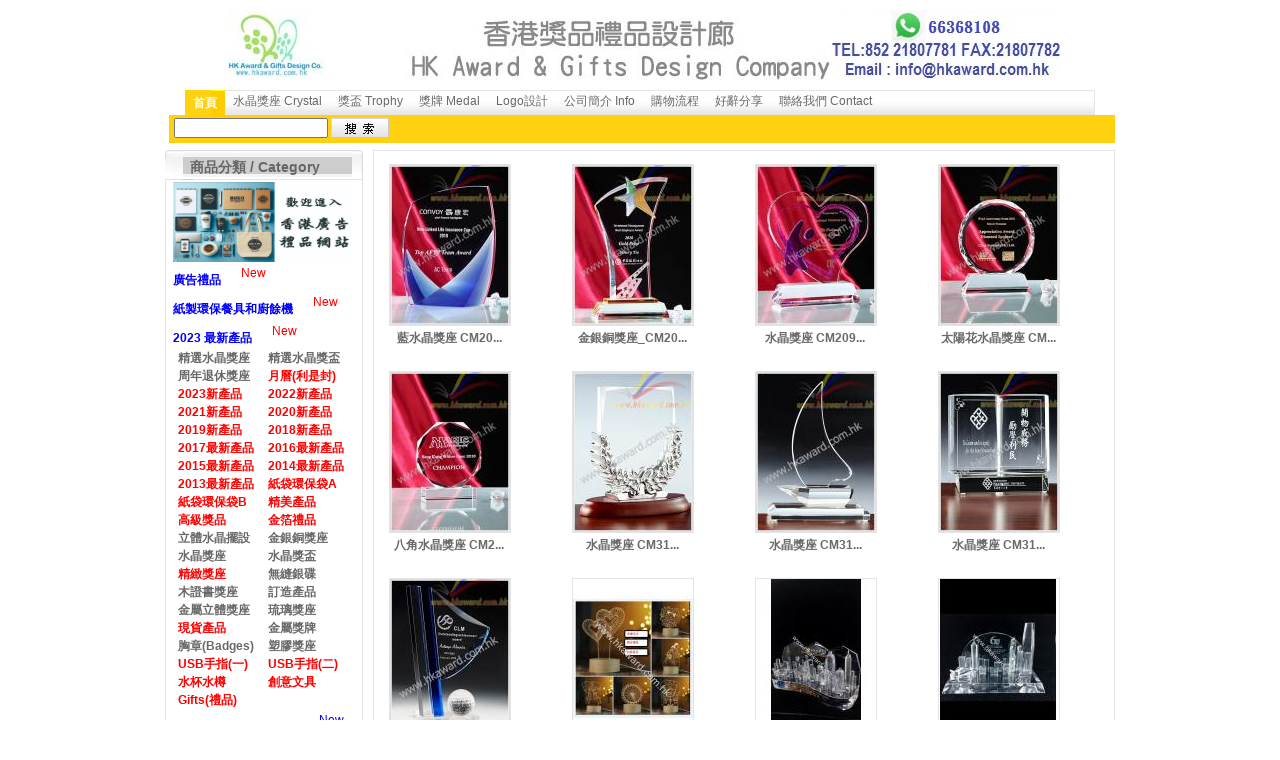

--- FILE ---
content_type: text/html; charset=utf-8
request_url: https://trophy.com.hk/search.php?encode=YToyOntzOjU6ImludHJvIjtzOjQ6ImJlc3QiO3M6MTg6InNlYXJjaF9lbmNvZGVfdGltZSI7aToxNzE4MjczNDgyO30=
body_size: 5489
content:
<!DOCTYPE html PUBLIC "-//W3C//DTD XHTML 1.0 Transitional//EN" "http://www.w3.org/TR/xhtml1/DTD/xhtml1-transitional.dtd">
<html xmlns="http://www.w3.org/1999/xhtml">
<head>
<meta name="Crystal" content="Crystal"/>
<meta http-equiv="Content-Type" content="text/html; charset=utf-8" />
<meta name="Keywords" content="" />
<meta name="Description" content="" />

<title>精品推薦_香港獎品禮品公司-水晶獎座,水晶獎品,水晶座,獎牌,紀念獎座,Crystal trophy,水晶獎盃,水晶獎牌,Medal,獎杯,錦旗,Medal,中國國旗,香港區旗,手搖旗,USB,手指,Flag,錦旗,沙灘旗,銀碟,琉璃,襟章,銀碟獎牌,手搖旗,金屬証書,證書,木盾,旗桿,亞加力膠...</title>

<link rel="shortcut icon" href="favicon.ico" />
<link rel="icon" href="animated_favicon.gif" type="image/gif" />
<link href="themes/Crystal_Trophy/style.css" rel="stylesheet" type="text/css" />

<script type="text/javascript" src="js/utils.js"></script><script type="text/javascript" src="js/common.js"></script><script type="text/javascript" src="js/global.js"></script><script type="text/javascript" src="js/compare.js"></script></head>
<body>
  <div id="wrap">
    
<div id="header">
  <div class="top_nav">
    
    <ul class="nav">
          </ul>
    
    <div class="vip"></div>
  </div>
  <div class="logo">
    <a href="index.php" name="top" title="精品推薦_香港獎品禮品公司-水晶獎座,水晶獎品,水晶座,獎牌,紀念獎座,Crystal trophy,水晶獎盃,水晶獎牌,Medal,獎杯,錦旗,Medal,中國國旗,香港區旗,手搖旗,USB,手指,Flag,錦旗,沙灘旗,銀碟,琉璃,襟章,銀碟獎牌,手搖旗,金屬証書,證書,木盾,旗桿,亞加力膠...">
    <img src="themes/Crystal_Trophy/images/logo.jpg" alt="精品推薦_香港獎品禮品公司-水晶獎座,水晶獎品,水晶座,獎牌,紀念獎座,Crystal trophy,水晶獎盃,水晶獎牌,Medal,獎杯,錦旗,Medal,中國國旗,香港區旗,手搖旗,USB,手指,Flag,錦旗,沙灘旗,銀碟,琉璃,襟章,銀碟獎牌,手搖旗,金屬証書,證書,木盾,旗桿,亞加力膠..." width="900" height="70" />
    </a>
  </div>
  <div class="bottom">
    
    <ul class="main_nav" >
      <li id="currentPage"><a href="index.html">首頁</a></li>
            <li><a href="category-2-b0.html" >水晶獎座 Crystal</a></li>
            <li><a href="category-4-b0.html" >獎盃 Trophy</a></li>
            <li><a href="category-3-b0.html" >獎牌 Medal</a></li>
            <li><a href="article.php?id=1" >Logo設計</a></li>
            <li><a href="article.php?id=5" >公司簡介 Info</a></li>
            <li><a href="article.php?id=2" >購物流程</a></li>
            <li><a href="article.php?id=3" >好辭分享</a></li>
            <li><a href="article.php?id=4" >聯絡我們 Contact</a></li>
          </ul>
    
    
    
    <div id="search">
    
      <form id="searchForm" name="searchForm" method="get" action="search.php" onSubmit="return checkSearchForm()">
                <div id="search_box">
          <input name="keywords" type="text" id="keyword" value=""  style="vertical-align:top;"/>
          <input type="image" src="themes/Crystal_Trophy/images/search_go.gif" class="go"  style="vertical-align:top;"/>
        </div>   
  
      </form>
      

    

    
    </div>
    
  </div>
</div>    <div class="container">
      <div class="global_l">
        
        <script>
   window.addEventListener('load', function (event) {
      document.querySelector('#category_tree > div.content > dl > a > img').addEventListener('click', function () {
         gtag('event', 'click', {'event_category': 'whatsapp'});
      })
   })
</script>

<div class="module" id="category_tree">
  <h4><span></span>商品分類 / Category</h4>
  <div class="content" >
    <dl>
		
<a href="https://hkgifts.com.hk/index.php?c=category&id=1"  target="_blank"> 
   <img border="0" alt="hkgifts.com.hk" src="themes/Crystal_Trophy/images/hkgifts3.jpg" width="180" height="80"></a>
		
		<a href="http://hkgifts.com.hk/index.php?c=category&id=1"  target="_blank"> 
  <font color="#0000FF"><strong>廣告禮品 </strong></font></a><font color="#FF0000">
		<marquee behavior="alternate" bgcolor="#FFFFFF" loop="-1" width="25%">
      New
      </marquee><br/>
		<a href="https://hkpaper.com.hk/index.php?c=category&id=2"  target="_blank"> 
  <font color="#0000FF"><strong>紙製環保餐具和廚餘機 </strong></font></a>
		<marquee behavior="alternate" bgcolor="#FFFFFF" loop="-1" width="25%">
      New
		</marquee><br/></font>
		
      <a href="javascript: void(0)" onClick="window.open('/2014', 
  'windowname2', 
  'directories=no, \
   location=no, \
   menubar=no, \
   resizable=yes, \
   scrollbars=yes, \
   status=no, \
   toolbar=no,width=800,height=600').focus();  
  return false;"><font color="#0000FF"><strong>2023 最新產品 </strong></font><font color="#FF0000">
      <marquee behavior="alternate" bgcolor="#FFFFFF" loop="-1" width="25%">
      New
      </marquee>
      </font></a>
      <dd>
      <li>
         <a href="javascript: void(0)" 
   onclick="window.open('/category-7-b0.html', 
  'windowname2', 
  'directories=no, \
   location=no, \
   menubar=no, \
   resizable=yes, \
   scrollbars=yes, \
   status=no, \
   toolbar=no,width=800,height=600').focus(); 
  return false;"><b>精選水晶獎座</b></a>
        <br/></li>
        <li>
         <a href="javascript: void(0)" 
   onclick="window.open('/category-5-b0.html', 
  'windowname2', 
  'directories=no, \
   location=no, \
   menubar=no, \
   resizable=yes, \
   scrollbars=yes, \
   status=no, \
   toolbar=no,width=800,height=600').focus(); 
  return false;"><b>精選水晶獎盃</b></a>
        <br/></li>
        <li>
         <a href="javascript: void(0)" 
   onclick="window.open('/2014/Annual_Award', 
  'windowname2', 
  'directories=no, \
   location=no, \
   menubar=no, \
   resizable=yes, \
   scrollbars=yes, \
   status=no, \
   toolbar=no,width=800,height=600').focus(); 
  return false;"><b>周年退休獎座</b></a>
        <br/></li>
		  <li>
         <a href="javascript: void(0)" 
   onclick="window.open('/2014/MC', 
  'windowname2', 
  'directories=no, \
   location=no, \
   menubar=no, \
   resizable=yes, \
   scrollbars=yes, \
   status=no, \
   toolbar=no,width=800,height=600').focus();  
  return false;"><font color="#FF0000"><b>月曆(利是封)</b></font></a>
        <br/></li>
		   <li>
         <a href="javascript: void(0)" 
   onclick="window.open('/2014/2023', 
  'windowname2', 
  'directories=no, \
   location=no, \
   menubar=no, \
   resizable=yes, \
   scrollbars=yes, \
   status=no, \
   toolbar=no,width=800,height=600').focus();  
  return false;"><font color="#FF0000"><b>2023新產品</b></font></a>
        <br/></li>
		   <li>
         <a href="javascript: void(0)" 
   onclick="window.open('/2014/2022', 
  'windowname2', 
  'directories=no, \
   location=no, \
   menubar=no, \
   resizable=yes, \
   scrollbars=yes, \
   status=no, \
   toolbar=no,width=800,height=600').focus();  
  return false;"><font color="#FF0000"><b>2022新產品</b></font></a>
        <br/></li>
		  <li>
         <a href="javascript: void(0)" 
   onclick="window.open('/2014/2021A', 
  'windowname2', 
  'directories=no, \
   location=no, \
   menubar=no, \
   resizable=yes, \
   scrollbars=yes, \
   status=no, \
   toolbar=no,width=800,height=600').focus();  
  return false;"><font color="#FF0000"><b>2021新產品</b></font></a>
        <br/></li>
		  <li>
         <a href="javascript: void(0)" 
   onclick="window.open('/2014/2020A', 
  'windowname2', 
  'directories=no, \
   location=no, \
   menubar=no, \
   resizable=yes, \
   scrollbars=yes, \
   status=no, \
   toolbar=no,width=800,height=600').focus();  
  return false;"><font color="#FF0000"><b>2020新產品</b></font></a>
        <br/></li>
		  <li>

         <a href="javascript: void(0)" 
   onclick="window.open('/2014/2019A', 
  'windowname2', 
  'directories=no, \
   location=no, \
   menubar=no, \
   resizable=yes, \
   scrollbars=yes, \
   status=no, \
   toolbar=no,width=800,height=600').focus();  
  return false;"><font color="#FF0000"><b>2019新產品</b></font></a>
        <br/></li>
		   
         <li>
         <a href="javascript: void(0)" 
   onclick="window.open('/2014/2018A', 
  'windowname2', 
  'directories=no, \
   location=no, \
   menubar=no, \
   resizable=yes, \
   scrollbars=yes, \
   status=no, \
   toolbar=no,width=800,height=600').focus();  
  return false;"><font color="#FF0000"><b>2018新產品</b></font></a>
        <br/></li>
		  <li>
         <a href="javascript: void(0)" 
   onclick="window.open('/2014/2017Products', 
  'windowname2', 
  'directories=no, \
   location=no, \
   menubar=no, \
   resizable=yes, \
   scrollbars=yes, \
   status=no, \
   toolbar=no,width=800,height=600').focus();  
  return false;"><font color="#FF0000"><b>2017最新產品</b></font></a>
        <br/></li>
        <li>
         <a href="javascript: void(0)" 
   onclick="window.open('/2014/2016', 
  'windowname2', 
  'directories=no, \
   location=no, \
   menubar=no, \
   resizable=yes, \
   scrollbars=yes, \
   status=no, \
   toolbar=no,width=800,height=600').focus();  
  return false;"><font color="#FF0000"><b>2016最新產品</b></font></a>
        <br/></li>
        <li>
         <a href="javascript: void(0)" 
   onclick="window.open('/2014/2015', 
  'windowname2', 
  'directories=no, \
   location=no, \
   menubar=no, \
   resizable=yes, \
   scrollbars=yes, \
   status=no, \
   toolbar=no,width=800,height=600').focus();  
  return false;"><font color="#FF0000"><b>2015最新產品</b></font></a>
        <br/></li>
        <li>
         <a href="javascript: void(0)" 
   onclick="window.open('/2014/2014', 
  'windowname2', 
  'directories=no, \
   location=no, \
   menubar=no, \
   resizable=yes, \
   scrollbars=yes, \
   status=no, \
   toolbar=no,width=800,height=600').focus();  
  return false;"><font color="#FF0000"><b>2014最新產品</b></font></a>
        <br/></li><li>
         <a href="javascript: void(0)" 
   onclick="window.open('/2014/2013', 
  'windowname2', 
  'directories=no, \
   location=no, \
   menubar=no, \
   resizable=yes, \
   scrollbars=yes, \
   status=no, \
   toolbar=no,width=800,height=600').focus();  
  return false;"><font color="#FF0000"><b>2013最新產品</b></font></a>
        <br/></li>
		  <li>
         <a href="javascript: void(0)" 
   onclick="window.open('/2014/EcoBag', 
  'windowname2', 
  'directories=no, \
   location=no, \
   menubar=no, \
   resizable=yes, \
   scrollbars=yes, \
   status=no, \
   toolbar=no,width=800,height=600').focus();  
  return false;"><font color="#FF0000"><b>紙袋環保袋A</b></font></a>
        <br/></li>
           <li>
         <a href="javascript: void(0)" 
   onclick="window.open('/2014/Bag', 
  'windowname2', 
  'directories=no, \
   location=no, \
   menubar=no, \
   resizable=yes, \
   scrollbars=yes, \
   status=no, \
   toolbar=no,width=800,height=600').focus();  
  return false;"><font color="#FF0000"><b>紙袋環保袋B</b></font></a>
        <br/></li>
         <li>
         <a href="javascript: void(0)" 
   onclick="window.open('/2014/2015Products', 
  'windowname2', 
  'directories=no, \
   location=no, \
   menubar=no, \
   resizable=yes, \
   scrollbars=yes, \
   status=no, \
   toolbar=no,width=800,height=600').focus();  
  return false;"><font color="#FF0000"><b>精美產品</b></font></a>
        <br/></li>
        <li>
         <a href="javascript: void(0)" 
   onclick="window.open('/2014/Advanced_Trophy', 
  'windowname2', 
  'directories=no, \
   location=no, \
   menubar=no, \
   resizable=yes, \
   scrollbars=yes, \
   status=no, \
   toolbar=no,width=800,height=600').focus();  
  return false;"><font color="#FF0000"><b>高級獎品</b></font></a>
        <br/></li>
        <li>
         <a href="javascript: void(0)" 
   onclick="window.open('/2014/goldenplate', 
  'windowname2', 
  'directories=no, \
   location=no, \
   menubar=no, \
   resizable=yes, \
   scrollbars=yes, \
   status=no, \
   toolbar=no,width=800,height=600').focus();  
  return false;"><font color="#FF0000"><b>金箔禮品</b></font></a>
        <br/></li>
        
         <li>
         <a href="javascript: void(0)" 
   onclick="window.open('/2014/3D_AWARD', 
  'windowname2', 
  'directories=no, \
   location=no, \
   menubar=no, \
   resizable=yes, \
   scrollbars=yes, \
   status=no, \
   toolbar=no,width=800,height=600').focus();  
  return false;"><b>立體水晶擺設</b></a>
        <br/></li>
        <li>
         <a href="javascript: void(0)" 
   onclick="window.open('/2014/3Color_Award', 
  'windowname2', 
  'directories=no, \
   location=no, \
   menubar=no, \
   resizable=yes, \
   scrollbars=yes, \
   status=no, \
   toolbar=no,width=800,height=600').focus();  
  return false;"><b>金銀銅獎座</b></a>
        <br/></li>
        <li>
         <a href="javascript: void(0)" 
   onclick="window.open('/2014/CrystalAward', 
  'windowname2', 
  'directories=no, \
   location=no, \
   menubar=no, \
   resizable=yes, \
   scrollbars=yes, \
   status=no, \
   toolbar=no,width=800,height=600').focus();  
  return false;"><b>水晶獎座</b></a>
        <br/></li>
      
          <li>
         <a href="javascript: void(0)" 
   onclick="window.open('/2014/Crystal_Cup', 
  'windowname2', 
  'directories=no, \
   location=no, \
   menubar=no, \
   resizable=yes, \
   scrollbars=yes, \
   status=no, \
   toolbar=no,width=800,height=600').focus();  
  return false;"><b>水晶獎盃</b></a>
        <br/></li>
     
                   <li>
         <a href="javascript: void(0)" 
   onclick="window.open('/2014/Beauty_Award', 
  'windowname2', 
  'directories=no, \
   location=no, \
   menubar=no, \
   resizable=yes, \
   scrollbars=yes, \
   status=no, \
   toolbar=no,width=800,height=600').focus();  
  return false;"><font color="#FF0000"><b>精緻獎座</b></font></a>
        <br/></li>
      
         <li>
         <a href="javascript: void(0)" 
   onclick="window.open('/2014/silver_plate', 
  'windowname2', 
  'directories=no, \
   location=no, \
   menubar=no, \
   resizable=yes, \
   scrollbars=yes, \
   status=no, \
   toolbar=no,width=800,height=600').focus();  
  return false;"><b>無縫銀碟</b></a>
        <br/>
         </li>
         <li>
         <a href="javascript: void(0)" 
   onclick="window.open('/2014/Wooden_Award', 
  'windowname2', 
  'directories=no, \
   location=no, \
   menubar=no, \
   resizable=yes, \
   scrollbars=yes, \
   status=no, \
   toolbar=no,width=800,height=600').focus();  
  return false;"><b>木證書獎座</b></a>
        <br/></li>
         <li>
         <a href="javascript: void(0)" 
   onclick="window.open('/2014/Tailor', 
  'windowname2', 
  'directories=no, \
   location=no, \
   menubar=no, \
   resizable=yes, \
   scrollbars=yes, \
   status=no, \
   toolbar=no,width=800,height=600').focus();  
  return false;"><b>訂造產品</b></a>
        <br/></li>
         <li>
         <a href="javascript: void(0)" 
   onclick="window.open('/2014/3D_Figure', 
  'windowname2', 
  'directories=no, \
   location=no, \
   menubar=no, \
   resizable=yes, \
   scrollbars=yes, \
   status=no, \
   toolbar=no,width=800,height=600').focus();  
  return false;"><b>金屬立體獎座</b></a>
        <br/></li>
             <li>
         <a href="javascript: void(0)" 
   onclick="window.open('/2014/Liuli_Award', 
  'windowname2', 
  'directories=no, \
   location=no, \
   menubar=no, \
   resizable=yes, \
   scrollbars=yes, \
   status=no, \
   toolbar=no,width=800,height=600').focus();  
  return false;"><b>琉璃獎座</b></a>
        <br/></li>
              <li>
         <a href="javascript: void(0)" 
   onclick="window.open('/2014/1_Stock_Award', 
  'windowname2', 
  'directories=no, \
   location=no, \
   menubar=no, \
   resizable=yes, \
   scrollbars=yes, \
   status=no, \
   toolbar=no,width=800,height=600').focus();  
  return false;"><font color="#FF0000"><b>現貨產品</b></font></a>
        <br/></li>
               
        <li>
         <a href="javascript: void(0)" 
   onclick="window.open('/2014/Medal', 
  'windowname2', 
  'directories=no, \
   location=no, \
   menubar=no, \
   resizable=yes, \
   scrollbars=yes, \
   status=no, \
   toolbar=no,width=800,height=600').focus();  
  return false;"><b>金屬獎牌</b></a>
        <br/></li>
         <li>
         <a href="javascript: void(0)" 
   onclick="window.open('/2014/Badges', 
  'windowname2', 
  'directories=no, \
   location=no, \
   menubar=no, \
   resizable=yes, \
   scrollbars=yes, \
   status=no, \
   toolbar=no,width=800,height=600').focus();  
  return false;"><b>胸章(Badges)</b></a>
        <br/></li>
         <li>
         <a href="javascript: void(0)" 
   onclick="window.open('/2014/Plastic_Award', 
  'windowname2', 
  'directories=no, \
   location=no, \
   menubar=no, \
   resizable=yes, \
   scrollbars=yes, \
   status=no, \
   toolbar=no,width=800,height=600').focus();  
  return false;"><b>塑膠獎座</b></a>
        <br/></li>
         <li>
         <a href="javascript: void(0)" 
   onclick="window.open('/2014/USB1', 
  'windowname2', 
  'directories=no, \
   location=no, \
   menubar=no, \
   resizable=yes, \
   scrollbars=yes, \
   status=no, \
   toolbar=no,width=800,height=600').focus();  
  return false;"><font color="#FF0000"><b>USB手指(一)</b></font></a>
        <br/></li>
         <li>
         <a href="javascript: void(0)" 
   onclick="window.open('/2014/USB2', 
  'windowname2', 
  'directories=no, \
   location=no, \
   menubar=no, \
   resizable=yes, \
   scrollbars=yes, \
   status=no, \
   toolbar=no,width=800,height=600').focus();  
  return false;"><font color="#FF0000"><b>USB手指(二)</b></font></a>
        <br/></li>
        <li>
         <a href="javascript: void(0)" 
   onclick="window.open('/2014/waterbottle', 
  'windowname2', 
  'directories=no, \
   location=no, \
   menubar=no, \
   resizable=yes, \
   scrollbars=yes, \
   status=no, \
   toolbar=no,width=800,height=600').focus();  
  return false;"><font color="#FF0000"><b>水杯水樽</b></font></a>
        <br/></li>
        <li>
         <a href="javascript: void(0)" 
   onclick="window.open('/2014/stationery', 
  'windowname2', 
  'directories=no, \
   location=no, \
   menubar=no, \
   resizable=yes, \
   scrollbars=yes, \
   status=no, \
   toolbar=no,width=800,height=600').focus();  
  return false;"><font color="#FF0000"><b>創意文具</b></font></a>
        <br/></li>
         <li>
         <a href="javascript: void(0)" 
   onclick="window.open('/2014/Gifts', 
  'windowname2', 
  'directories=no, \
   location=no, \
   menubar=no, \
   resizable=yes, \
   scrollbars=yes, \
   status=no, \
   toolbar=no,width=800,height=600').focus();  
  return false;"><font color="#FF0000"><b>Gifts(禮品)</b></font></a>
        <br/></li>
              </dd>
               <a href="javascript: void(0)" 
   onclick="window.open('hkaward1.htm', 
  'windowname2', 
  'directories=no, \
   location=no, \
   menubar=no, \
   resizable=yes, \
   scrollbars=yes, \
   status=no, \
   toolbar=no,width=800,height=600').focus();  
  return false;"><font color='#FF0000'><b>2015 水晶座(球類,內雕)</b></font><font color="#0000FF">
      <marquee behavior="alternate" bgcolor="#FFFFFF" loop="-1" width="25%">New</marquee></font></a>&nbsp;</br>
                      
 
  
            <dt><a href="category-2-b0.html"><font color='#0099FF'>水晶獎座 Crystal</font></a></dt>
      <dd>
                <li>
          <a href="category-7-b0.html" onfocus="this.blur()">水晶獎座</a>
        <br/></li>
                <li>
          <a href="category-5-b0.html" onfocus="this.blur()">水晶獎盃</a>
        <br/></li>
                <li>
          <a href="category-15-b0.html" onfocus="this.blur()">水晶擺設</a>
        <br/></li>
                <li>
          <a href="category-25-b0.html" onfocus="this.blur()">水晶相片</a>
        <br/></li>
                <li>
          <a href="category-24-b0.html" onfocus="this.blur()">水晶內雕</a>
        <br/></li>
                <li>
          <a href="category-32-b0.html" onfocus="this.blur()">訂造獎座</a>
        <br/></li>
                <li>
          <a href="category-33-b0.html" onfocus="this.blur()">亞克力相架</a>
        <br/></li>
              </dd>
      
     
            <dt><a href="category-27-b0.html"><font color='#0099FF'>琉璃水晶獎牌</font></a></dt>
      <dd>
              </dd>
      
     
            <dt><a href="category-4-b0.html"><font color='#0099FF'>獎盃 Trophy</font></a></dt>
      <dd>
                <li>
          <a href="category-8-b0.html" onfocus="this.blur()">大獎盃</a>
        <br/></li>
                <li>
          <a href="category-9-b0.html" onfocus="this.blur()">中獎盃</a>
        <br/></li>
                <li>
          <a href="category-10-b0.html" onfocus="this.blur()">小獎盃</a>
        <br/></li>
              </dd>
      
     
            <dt><a href="category-3-b0.html"><font color='#0099FF'>獎牌 Medal</font></a></dt>
      <dd>
                <li>
          <a href="category-11-b0.html" onfocus="this.blur()">65mm 獎牌</a>
        <br/></li>
              </dd>
      
     
            <dt><a href="category-17-b0.html"><font color='#0099FF'>旗幟 Flag</font></a></dt>
      <dd>
                <li>
          <a href="category-31-b0.html" onfocus="this.blur()">手搖旗</a>
        <br/></li>
                <li>
          <a href="category-20-b0.html" onfocus="this.blur()">錦旗/紀念旗</a>
        <br/></li>
                <li>
          <a href="category-18-b0.html" onfocus="this.blur()">國旗區旗</a>
        <br/></li>
                <li>
          <a href="category-19-b0.html" onfocus="this.blur()">公司旗</a>
        <br/></li>
                <li>
          <a href="category-23-b0.html" onfocus="this.blur()">大旗</a>
        <br/></li>
                <li>
          <a href="category-22-b0.html" onfocus="this.blur()">旗桿旗座</a>
        <br/></li>
                <li>
          <a href="category-21-b0.html" onfocus="this.blur()">串旗</a>
        <br/></li>
                <li>
          <a href="category-34-b0.html" onfocus="this.blur()">剪綵用品</a>
        <br/></li>
              </dd>
      
     
       
      <DL><DT><div align="center"></div></DT></DL>

  <a href="javascript: void(0)" 
   onclick="window.open('hkaward1.htm', 
  'windowname2', 
  'directories=no, \
   location=no, \
   menubar=no, \
   resizable=yes, \
   scrollbars=yes, \
   status=no, \
   toolbar=no,width=800,height=600').focus();  
  return false;"><font color='#FF0000'><b>2014 crystal 水晶獎座</b></font><font color="#0000FF"><marquee behavior="alternate" bgcolor="#FFFFFF" loop="-1" width="25%">New</marquee></font></a>&nbsp;</br>
  <a href="javascript: void(0)" 
   onclick="window.open('Sports_20Crystal/index.html', 
  'windowname2', 
  'directories=no, \
   location=no, \
   menubar=no, \
   resizable=yes, \
   scrollbars=yes, \
   status=no, \
   toolbar=no,width=800,height=600').focus();  
  return false;"><font color='#FF0000'><b>球類比賽獎杯</b></font></a>&nbsp;&nbsp;&nbsp;&nbsp;&nbsp;
  <a href="javascript: void(0)" 
   onclick="window.open('Crystal_20Award/index.html', 
  'windowname2', 
  'directories=no, \
   location=no, \
   menubar=no, \
   resizable=yes, \
   scrollbars=yes, \
   status=no, \
   toolbar=no,width=800,height=600').focus();  
  return false;"><font color='#FF0000'><b>水晶獎座</b></font></a></br>
  <a href="javascript: void(0)" 
   onclick="window.open('Crystal_20Cups/index.html', 
  'windowname2', 
  'directories=no, \
   location=no, \
   menubar=no, \
   resizable=yes, \
   scrollbars=yes, \
   status=no, \
   toolbar=no,width=800,height=600').focus();  
  return false;"><font color='#FF0000'><b>水晶獎盃</b></font></a>&nbsp;&nbsp;&nbsp;
  <a href="javascript: void(0)" 
   onclick="window.open('Crystal_20Photo/index.html', 
  'windowname2', 
  'directories=no, \
   location=no, \
   menubar=no, \
   resizable=yes, \
   scrollbars=yes, \
   status=no, \
   toolbar=no,width=800,height=600').focus();  
  return false;"><font color='#FF0000'><b>水晶相片</b></font></a></br>
  
  
  <a href="javascript: void(0)" 
   onclick="window.open('stationery2/index.html', 
  'windowname2', 
  'directories=no, \
   location=no, \
   menubar=no, \
   resizable=yes, \
   scrollbars=yes, \
   status=no, \
   toolbar=no,width=800,height=600').focus();  
  return false;"><font color='#FF0000'><b>水晶文具</b></font></a>&nbsp;&nbsp;&nbsp;
  <a href="javascript: void(0)" 
   onclick="window.open('inner_2Dengraving/index.html', 
  'windowname2', 
  'directories=no, \
   location=no, \
   menubar=no, \
   resizable=yes, \
   scrollbars=yes, \
   status=no, \
   toolbar=no,width=800,height=600').focus();  
  return false;"><font color='#FF0000'><b>水晶內雕</b></font></a><br/>
  <a href="javascript: void(0)" 
   onclick="window.open('Liuli_20Crystal/index.html', 
  'windowname2', 
  'directories=no, \
   location=no, \
   menubar=no, \
   resizable=yes, \
   scrollbars=yes, \
   status=no, \
   toolbar=no,width=800,height=600').focus();  
  return false;"><font color='#FF0000'><b>水晶琉璃</b></font></a>&nbsp;&nbsp;&nbsp;
  <a href="javascript: void(0)" 
   onclick="window.open('3D_20Crystal/index.html', 
  'windowname2', 
  'directories=no, \
   location=no, \
   menubar=no, \
   resizable=yes, \
   scrollbars=yes, \
   status=no, \
   toolbar=no,width=800,height=600').focus();  
  return false;"><font color='#FF0000'><b>水晶模型</b></font></a><br/>
  <a href="javascript: void(0)" 
   onclick="window.open('cups.htm', 
  'windowname2', 
  'directories=no, \
   location=no, \
   menubar=no, \
   resizable=yes, \
   scrollbars=yes, \
   status=no, \
   toolbar=no,width=800,height=600').focus();  
  return false;"><font color='#FF0000'><b>Advanced Trophies photo</b></font></a><br /><br />
    </dl>
    
   
  </div>
  <div class="bottom"><span></span></div>  
</div>

  <div class="module" id="category_tree">
    <h4><span></span>Enquiry</h4>
  <div class="content" align="center">
    <dl>


<a href="https://api.whatsapp.com/send?phone=85266368108&text=&source=&data="  target="_blank" class="botton-whatsapp" style="display:block;"> 
   <img border="0" alt="whatsapp" src="themes/Crystal_Trophy/images/whatsapp.jpg" width="180" height="80"></a>
		
    </dl>
    <font face="Arial Black, Gadget, sans-serif" size="1" color="#0066FF"> Tel: 21807781 <br/>Email:<a href='mailto:info@hkaward.com.hk' class="botton-email" ><font face="Arial Black, Gadget, sans-serif" size="2" color="#0066FF">info@hkaward.com.hk</a></font><br/> 
    Fax: 21807782</font></div>
  <div class="bottom"><span></span></div>  
</div>

<div class="module" id="category_tree">
    <h4><span></span>合作機構</h4>
  <div class="content" align="center">
 	    <dl>


<a href="http://www.trophy.com.hk/goods-2202.html"  target="_blank"> 
   <img border="0" alt="中年好磬音2" src="themes/Crystal_Trophy/images/tvb.png" width="180" height="120"></a>
		
    </dl>
	  <dl>


<a href="http://www.trophy.com.hk/goods-2203.html"  target="_blank"> 
   <img border="0" alt="OceanPark" src="themes/Crystal_Trophy/images/OceanPark.png" width="180" height="120"></a>
		
    </dl>
	   <dl>


<a href="http://www.trophy.com.hk/goods-2204.html"  target="_blank"> 
   <img border="0" alt="CUHK" src="themes/Crystal_Trophy/images/CUHK.png" width="180" height="120"></a>
		
    </dl>
	   <dl>


<a href="http://www.trophy.com.hk/goods-2205.html"  target="_blank"> 
   <img border="0" alt="HKSI" src="themes/Crystal_Trophy/images/HKSI.png" width="180" height="120"></a>
		
    </dl>
	  <dl>


<a href="http://www.trophy.com.hk/goods-2206.html"  target="_blank"> 
   <img border="0" alt="HKFC" src="themes/Crystal_Trophy/images/HKFC.png" width="180" height="120"></a>
		
    </dl>
	   <dl>


<a href="http://www.trophy.com.hk/goods-2207.html"  target="_blank"> 
   <img border="0" alt="Caritas" src="themes/Crystal_Trophy/images/Caritas.png" width="150" height="150"></a>
		
    </dl>
	   <dl>


<a href="http://www.trophy.com.hk/goods-2208.html"  target="_blank"> 
   <img border="0" alt="HA" src="themes/Crystal_Trophy/images/HA.png" width="180" height="140"></a>
		
    </dl>
	
	  <dl>


<a href="http://www.trophy.com.hk/goods-2210.html"  target="_blank"> 
   <img border="0" alt="HangSeng" src="themes/Crystal_Trophy/images/HangSeng.png" width="180" height="120"></a>
		
    </dl>
	    <dl>


<a href="http://www.trophy.com.hk/goods-2209.html"  target="_blank"> 
   <img border="0" alt="HKG" src="themes/Crystal_Trophy/images/HKG.png" width="150" height="150"></a>
		
    </dl>
	    <dl>


<a href="http://www.trophy.com.hk/goods-2211.html"  target="_blank"> 
   <img border="0" alt="JobsDB" src="themes/Crystal_Trophy/images/JobsDB.png" width="180" height="120"></a>
		
    </dl>
	     <dl>


<a href="http://www.trophy.com.hk/goods-2212.html"  target="_blank"> 
   <img border="0" alt="WallStreetEnglish" src="themes/Crystal_Trophy/images/WSE.png" width="180" height="120"></a>
		
    </dl>

    </div>
  <div class="bottom"><span></span></div>  
</div>


                <div class="module">
  <h1><span></span>瀏覽歷史 / History</h1>
  <ul class="content" style="padding:5px;">
    <li>554fcae493e564ee0dc75bdf2ebf94cahistory|a:1:{s:4:"name";s:7:"history";}554fcae493e564ee0dc75bdf2ebf94ca</li>
  </ul>
</div>        
      </div>
      <div class="global_r">
                        <div class="module goods_list">
          
          <div class="content">
                        <form action="compare.php" method="post" name="compareForm" id="compareForm" onsubmit="return compareGoods(this);">
                            <ul class="goods_grid2">
                                                <li>
                  <p class="img"><a href="goods-1306.html"><img src="images/201109/thumb_img/1306_thumb_G_1316178427536.jpg" alt="藍水晶獎座 CM20..." class="goodsimg" /></a></p>
                  <p class="name">
                    <a href="goods-1306.html" title="">藍水晶獎座 CM20...</a>
                    
                  </p>
                  <p class="price">
                                      
                  </p>
                 
                </li>
                                                                <li>
                  <p class="img"><a href="goods-1307.html"><img src="images/201109/thumb_img/1307_thumb_G_1316178427138.jpg" alt="金銀銅獎座_CM20..." class="goodsimg" /></a></p>
                  <p class="name">
                    <a href="goods-1307.html" title="">金銀銅獎座_CM20...</a>
                    
                  </p>
                  <p class="price">
                                      
                  </p>
                 
                </li>
                                                                <li>
                  <p class="img"><a href="goods-1379.html"><img src="images/201109/thumb_img/1379_thumb_G_1316178409183.jpg" alt="水晶獎座 CM209..." class="goodsimg" /></a></p>
                  <p class="name">
                    <a href="goods-1379.html" title="">水晶獎座 CM209...</a>
                    
                  </p>
                  <p class="price">
                                      
                  </p>
                 
                </li>
                                                                <li>
                  <p class="img"><a href="goods-1404.html"><img src="images/201109/thumb_img/1404_thumb_G_1316178422764.jpg" alt="太陽花水晶獎座 CM..." class="goodsimg" /></a></p>
                  <p class="name">
                    <a href="goods-1404.html" title="">太陽花水晶獎座 CM...</a>
                    
                  </p>
                  <p class="price">
                                      
                  </p>
                 
                </li>
                                                                <li>
                  <p class="img"><a href="goods-1405.html"><img src="images/201109/thumb_img/1405_thumb_G_1316178422157.jpg" alt="八角水晶獎座 CM2..." class="goodsimg" /></a></p>
                  <p class="name">
                    <a href="goods-1405.html" title="">八角水晶獎座 CM2...</a>
                    
                  </p>
                  <p class="price">
                                      
                  </p>
                 
                </li>
                                                                <li>
                  <p class="img"><a href="goods-1519.html"><img src="images/201109/thumb_img/1519_thumb_G_1316248862198.jpg" alt="水晶獎座  CM31..." class="goodsimg" /></a></p>
                  <p class="name">
                    <a href="goods-1519.html" title="">水晶獎座  CM31...</a>
                    
                  </p>
                  <p class="price">
                                      
                  </p>
                 
                </li>
                                                                <li>
                  <p class="img"><a href="goods-1526.html"><img src="images/201109/thumb_img/1526_thumb_G_1316248865758.jpg" alt="水晶獎座  CM31..." class="goodsimg" /></a></p>
                  <p class="name">
                    <a href="goods-1526.html" title="">水晶獎座  CM31...</a>
                    
                  </p>
                  <p class="price">
                                      
                  </p>
                 
                </li>
                                                                <li>
                  <p class="img"><a href="goods-1529.html"><img src="images/201109/thumb_img/1529_thumb_G_1316248867279.jpg" alt="水晶獎座  CM31..." class="goodsimg" /></a></p>
                  <p class="name">
                    <a href="goods-1529.html" title="">水晶獎座  CM31...</a>
                    
                  </p>
                  <p class="price">
                                      
                  </p>
                 
                </li>
                                                                <li>
                  <p class="img"><a href="goods-1739.html"><img src="images/201109/thumb_img/1739_thumb_G_1316319883063.jpg" alt="水晶獎座  CM40..." class="goodsimg" /></a></p>
                  <p class="name">
                    <a href="goods-1739.html" title="">水晶獎座  CM40...</a>
                    
                  </p>
                  <p class="price">
                                      
                  </p>
                 
                </li>
                                                                <li>
                  <p class="img"><a href="goods-1920.html"><img src="images/201811/thumb_img/1920_thumb_G_1542556720844.jpg" alt="亞克力LED獎座_P..." class="goodsimg" /></a></p>
                  <p class="name">
                    <a href="goods-1920.html" title="">亞克力LED獎座_P...</a>
                    
                  </p>
                  <p class="price">
                                      
                  </p>
                 
                </li>
                                                                <li>
                  <p class="img"><a href="goods-1925.html"><img src="images/201811/thumb_img/1925_thumb_G_1542557146964.jpg" alt="立體香港維港水晶座_..." class="goodsimg" /></a></p>
                  <p class="name">
                    <a href="goods-1925.html" title="">立體香港維港水晶座_...</a>
                    
                  </p>
                  <p class="price">
                                      
                  </p>
                 
                </li>
                                                                <li>
                  <p class="img"><a href="goods-1926.html"><img src="images/201811/thumb_img/1926_thumb_G_1542557182429.jpg" alt="立體香港大樓水晶座_..." class="goodsimg" /></a></p>
                  <p class="name">
                    <a href="goods-1926.html" title="">立體香港大樓水晶座_...</a>
                    
                  </p>
                  <p class="price">
                                      
                  </p>
                 
                </li>
                                                                <li>
                  <p class="img"><a href="goods-1928.html"><img src="images/201811/thumb_img/1928_thumb_G_1542557285633.jpg" alt="立體明愛水晶大樓_T..." class="goodsimg" /></a></p>
                  <p class="name">
                    <a href="goods-1928.html" title="">立體明愛水晶大樓_T...</a>
                    
                  </p>
                  <p class="price">
                                      
                  </p>
                 
                </li>
                                                                <li>
                  <p class="img"><a href="goods-1930.html"><img src="images/201811/thumb_img/1930_thumb_G_1542557348354.jpg" alt="PCCW立體水晶電話..." class="goodsimg" /></a></p>
                  <p class="name">
                    <a href="goods-1930.html" title="">PCCW立體水晶電話...</a>
                    
                  </p>
                  <p class="price">
                                      
                  </p>
                 
                </li>
                                                                <li>
                  <p class="img"><a href="goods-2187.html"><img src="images/201905/thumb_img/2187_thumb_G_1558486701845.jpg" alt="水晶麻雀啤牌_TAC..." class="goodsimg" /></a></p>
                  <p class="name">
                    <a href="goods-2187.html" title="">水晶麻雀啤牌_TAC...</a>
                    
                  </p>
                  <p class="price">
                                      
                  </p>
                 
                </li>
                                                                              </ul>
                          </form>
            
<form name="selectPageForm" action="/search.php" method="get">
<div id="pager">
  總計 15 個記錄，共 1 頁。 <span> <a href="search.php?keywords=&category=0&brand=0&sort=last_update&order=DESC&min_price=0&max_price=0&action=&intro=best&goods_type=0&sc_ds=0&page=1">第一頁</a> <a href="search.php?keywords=&category=0&brand=0&sort=last_update&order=DESC&min_price=0&max_price=0&action=&intro=best&goods_type=0&sc_ds=0&page=1">上一頁</a> <a href="search.php?keywords=&category=0&brand=0&sort=last_update&order=DESC&min_price=0&max_price=0&action=&intro=best&goods_type=0&sc_ds=0&page=1">下一頁</a> <a href="search.php?keywords=&category=0&brand=0&sort=last_update&order=DESC&min_price=0&max_price=0&action=&intro=best&goods_type=0&sc_ds=0&page=1">最末頁</a> </span>
    <span>
      <select name="page" id="page" class="text" onchange="selectPage(this)">
      <option value="1" selected>1</option>      </select>
    </span>
        <input type="hidden" name="keywords" value="" />
        <input type="hidden" name="category" value="0" />
        <input type="hidden" name="brand" value="0" />
        <input type="hidden" name="sort" value="last_update" />
        <input type="hidden" name="order" value="DESC" />
        <input type="hidden" name="min_price" value="0" />
        <input type="hidden" name="max_price" value="0" />
        <input type="hidden" name="action" value="" />
        <input type="hidden" name="intro" value="best" />
        <input type="hidden" name="goods_type" value="0" />
        <input type="hidden" name="sc_ds" value="0" />
    </div>
</form>
<script type="Text/Javascript" language="JavaScript">
<!--

function selectPage(sel)
{
  sel.form.submit();
}

//-->
</script>            <script type="text/javascript">
														var button_compare = "比較選取的商品";
														var exist = "您已經選擇%s";
														var count_limit = "最多只能選擇4項商品進行比較";
														var goods_type_different = "\"%s\"和已選擇商品類型不同無法進行比較";
							
																					var button_compare = '';
																												var exist = "您已經選擇%s";
																												var count_limit = "最多只能選擇4項商品進行比較";
																												var goods_type_different = "\"%s\"和已選擇商品類型不同無法進行比較";
														

							var compare_no_goods = "請至少選擇兩項商品以進行比較。";
							window.onload = function()
							{
								Compare.init();
								fixpng();
							}
						</script>
                      </div>
                 </div>
     </div>
   </div>
   <br />
<b>Parse error</b>:  syntax error, unexpected T_ENDFOREACH in <b>I:\AppServ\www\hkcrystal\temp\compiled\help.lbi.php</b> on line <b>18</b><br />


--- FILE ---
content_type: text/css
request_url: https://trophy.com.hk/themes/Crystal_Trophy/style.css
body_size: 23060
content:
/*
Template Name: Red_Concise
Template URI: http://www.ecshop.com/
Description: The default ECSHOP template.
Version: 2.6.1
Author: ECSHOP LiZhiBin
Author URI: http://www.ecshop.com/
Logo filename: logo.gif
*/


/*======================
        公共樣式
=======================*/
html {border:none; margin:0px; padding:0px;}
body {border:none; margin:0px; background:#ffffff; padding:0px; font:12px Arial,tahoma, "細明體"; line-height:22px; color:#000;}
div, p, span, a, img, font, b, h1, h2, h3, h4, h5, h6, table, dl, dt, dd, tbody, tr, td, ul, li, form {border:none; list-style-type:none; margin:0px; padding:0px;}
textarea, input, select {margin:0px; padding:0px;}
a:hover{color:#000000;}
a{font-size:12px; color:#696969; text-decoration:none;}
.f_l{float:left;}
.f_r{float:right;}


.f1{color:#74081F;}
.f2{color:#CE2104;}
.f3{color:#3366CC;}
.f10{font-size:14px; font-weight:bold; display:block;  text-align:center; height:22px; line-height:22px; color:#000;}
.f4_b{color:#FE596A; font-weight:bold;}


/*----- 整體佈局 -----*/
#wrap, .container, .global_l, .global_r, .area{overflow:hidden; zoom:1;}
#wrap{width:950px; margin:0 auto;}
.container{width:950px;}
.global_l{width:198px; float:left;}
.global_r{width:742px; float:right;}
.area{width:100%;}

/*----- input -----*/
.input_1{ height:20px; width:96%; display:block; margin:0 auto; border:1px #cccccc solid;}
.us_Submit{width:115px; height:40px; background:url(images/bnt_ur_log.gif) no-repeat 0 0; border:none; cursor:pointer;}
.us_Submit_reg{width:113px; height:40px; background:url(images/bnt_ur_reg.gif) no-repeat 0 0; border:none; cursor:pointer;}
.flow_input_1{height:21px; width:75px; color:#ffffff; font-weight:bold; cursor:pointer; border:none; background:url(images/add-cart2.jpg) no-repeat 0 0;}

/*----- module -----*/
.module{width:100%; margin-bottom:8px;}
.module h1{height:28px; padding-top:2px; overflow:hidden; padding-left:25px; background:url(images/header_bg.gif) no-repeat 0 -297px; font-size:14px; color:#666666; font-weight:bold; line-height:30px;}
.module h1 span{height:30px; width:11px; background:url(images/header_bg.gif) no-repeat -939px -116px; display:inline-block; float:right; position:relative; top:-2px;}
.module h4{height:28px; padding-top:2px; overflow:hidden; padding-left:25px; background:url(images/header_bg.gif) no-repeat 0 -297px; font-size:14px; color:#666666; font-weight:bold; line-height:30px;}
.module h4 span{height:30px; width:11px; background:url(images/header_bg.gif) no-repeat -939px -116px; display:inline-block; float:right; position:relative; top:-2px;}
.module .caption{height:28px; padding-top:2px; overflow:hidden; padding-left:25px; background:url(images/header_bg.gif) no-repeat 0 -297px; font-size:14px; color:#666666; font-weight:bold; line-height:30px;}
.module .caption span{height:30px; width:80px; background:url(images/span.gif) no-repeat top right; text-align:center; font-weight:normal; display:inline-block; float:right; position:relative; top:-2px;}
.module .caption span a:hover{color:#74081F;}
.module .caption span a{font-size:12px; line-height:30px; color:#666666;}
.module .content{padding:2px; border:1px #e4e4e4 solid; border-top:none; overflow:hidden; zoom:1;}

/*----- mod_1 -----*/
.mod_1{}

/*----- text_list -----*/
.text_list_1{background:url(images/top10.gif) no-repeat 0 3px;}
.text_list_1 li{padding-left:18px; overflow:hidden; white-space:nowrap; height:22px; line-height:22px;}

/*----- header -----*/
#header{height:150px; overflow:hidden; zoom:1;}
#header .logo{width:900px; height:70px; padding:10px 0;}
#header .top_nav .vip{padding:0 10px; width:260px; font-size:12px; text-align:center; float:right;}
#header .top_nav .vip a:hover{color:#FF5500;}
#header .top_nav .vip a{color:#3366cc; paddin
#header .top_nav .nav{width:260px; float:right; background:url(images/header_bg.gif) no-repeat -690px -66px;}g:0 5px;}
#header .top_nav .nav li{height:25px; padding:0 8px; float:left; background:url(images/header_line_bg.gif) no-repeat top right; text-align:center;}


/*----- main_nav -----*/
.main_nav{ height:25px; width:910px; margin:0 auto; background:url(images/header_bg.gif) no-repeat 0 -131px; clear:both;}
.main_nav li{float:left;}
.main_nav li a{padding:0 8px;}
#currentPage{height:27px; _width:50px; text-align:center; white-space:nowrap; background:url(images/header_bg.gif) no-repeat 0 -97px;}
#currentPage a{font-size:12px; font-weight:bold; line-height:27px; height:27px; display:block; color:#fff; background:url(images/nav_bg.gif) no-repeat top right;}



/*----- search -----*/
#search{height:60px; width:950px;}
#search #globalSearchKeywords{width:98%; height:20px; white-space:nowrap; margin:0 auto; color:#fff; font-weight:bold; text-align:left; padding-top:3px; margin-bottom:3px; _margin-bottom:0px;}
#search #globalSearchKeywords a{color:#fff; font-weight:normal; border-right:1px #e87779 solid; padding:0 8px; display:inline;}
#search #search_box{width:958px; height:25px; padding:3px 0 0 5px; background:url(images/header_bg.gif) no-repeat 0 -3px; margin-left:4px;}
#search #search_box #category{line-height:15px; width:130px; font-size:12px; color:#111111;}
#search #search_box #keyword{ height:16px; line-height:15px; width:150px; color:#111111;}
#search #search_box a{color:#fff; display:inline-block;}



/*----- cart -----*/
.cart{height:28px; float:right; background:url(images/header_bg.gif) no-repeat 0 -199px; margin-right:5px; padding-left:26px; line-height:28px; position:relative; top:-27px;}
.cart a:hover{color:#CE2104;}
.cart a{color:#74081F; float:left;}
.cart span{height:28px; width:4px; display:inline-block; background:url(images/header_bg.gif) no-repeat -946px -171px;}

/*----- ur_here -----*/
#ur_here{height:30px; line-height:30px;}


/*---- brands -----*/
#brands{width:98.4%; height:56px; padding:2px 7px; line-height:60px; margin-bottom:8px; overflow:hidden; border:1px #e0e0e0 solid; background:url(images/brands_bg.gif) repeat-x left top;}
#brands li{height:42px; width:80px; line-height:40px; border:1px #cccccc solid; float:left; margin:5px 8px 0 0;}
#brands li img{height:40px; width:80px;}
#brands a{float:left;}

/*----- category_tree -----*/
#category_tree dl{padding:0 5px;}
#category_tree dt{font-size:12px; display:block; height:20px; width:100%; font-weight:bold;}
#category_tree dd{display:block; overflow:hidden; zoom:1;}
#category_tree li{width:44%; padding:0 5px; line-height:18px; float:left; overflow:hidden;}

/*----- focus -----*/
.focus{width:536px; margin-bottom:8px;}

/*----- new_articles -----*/
#new_articles #newArticleTab{height:30px; padding-left:12px; background:url(images/header_bg.gif) no-repeat 0 -331px; font-size:12px; font-weight:normal;}
#new_articles #newArticleTab span{height:30px; width:11px; background:url(images/header_bg.gif) no-repeat -939px -116px; display:inline-block; float:right;}
#new_articles .tabFront{width:83px; height:25px; cursor:pointer; font-weight:bold; line-height:25px; margin-right:4px; text-align:center; color:red; position:relative; top:5px; float:left; background:url(images/new_articles.gif) no-repeat 0 0;}
#new_articles .tabBack{width:83px; height:25px; cursor:pointer; line-height:25px; margin-right:4px; text-align:center; margin-top:5px; float:left; background:url(images/new_articles1.gif) no-repeat 0 0;}
#new_articles .content{padding:5px;}


/*----- goods_list -----*/
.goods_list{width:100%; margin-bottom:8px;}
.goods_list .caption{height:28px; overflow:hidden; padding:0 0 0 4px; background:url(images/header_bg.gif) no-repeat 0 -331px; font-size:14px; color:#666666; font-weight:bold; line-height:28px;}
.goods_list .caption .sort{float:right; height:28px; padding:0 4px 0 0; font-size:12px; line-height:28px; font-weight:normal; background:url(images/span.gif) no-repeat top right;}
.goods_list .caption .sort img, .goods_list .caption .sort .go{position:relative; top:3px;}
.goods_list .caption .sort .kuang{border:1px #e4e4e4 solid; *height:20px; +margin-top:2px; _margin-top:3px;}
.goods_list .content{border:1px #E4E4E4 solid;}


    /*---switchover ---*/
	  .switchover{height:17px; display:inline; float:left; position:relative; top:6px; left:30px; text-align:center;}
    .switchover h2{ height:16px; float:left; position:relative; top:1px; _top:0px; _width:60px; background:#fff; border:1px #ccc solid; border-bottom:none; white-space:nowrap; padding:2px 4px; margin-right:5px; float:left; line-height:16px; cursor:pointer; }
    .switchover h2 a{ color:#74081F; font-weight:normal; padding:2px; font-size:12px; line-height:13px; display:block; text-align:center;}
    .switchover .h2bg{background:none; border:1px #ccc solid; border-bottom:none; padding:2px 4px; font-size:11px; line-height:26px; text-align:center;}
    .switchover .h2bg a{ background:none; color:#000000; padding-top:2px; text-align:center;}

		/*--- goods_grid 3boxes of 1stpage ---*/
		.goods_grid{ display:block; overflow:hidden; zoom:1; padding:0 0 0 4px;}
		.goods_grid li{ width:106px; float:left; padding:11px 8px 9px;}
		.goods_grid .img{border:1px solid #E4E4E4; width:120px; height:160px;}
		.goods_grid .img img{width:120px; heitext-align:center;ght:160px;}
		.goods_grid .name{ text-align:center; height:28px; padding-top:4px; overflow:hidden; line-height:14px; width:120px;}
		.goods_grid .price{text-align:center; height:20px; width:120px; line-height:20px; overflow:hidden; }

		/*--- goods_grid2 categorygoods ---*/
		.goods_grid2{ display:block; overflow:hidden; zoom:1; padding:0 0 0 4px;}
		.goods_grid2 li{ width:165px; float:left; padding:11px 9px 9px;}
		.goods_grid2 .img{border:1px solid #E4E4E4; width:120px; height:160px;}
		.goods_grid2 .img img {width:120px; height:160px;}
                .goods_grid2 .img a{height:160px; height:160px; display:block;}
		.goods_grid2 .name{text-align:center; height:25px; overflow:hidden; line-height:25px; font-size:12px; font-weight:bold; width:120px;}
		.goods_grid2 .market_price{text-decoration:line-through; color:#000;}
		.goods_grid2 .price{text-align:center; font-size:12px; color:#CE2104; width:120px; line-height:20px; overflow:hidden; }

		/*--- goods_item ---*/
		.goods_item{ display:block; overflow:hidden; zoom:1; padding:0 0 0 4px;}
		.goods_item li{ width:99%; display:block; float:left; padding:11px 0 9px; border-bottom:1px #ccc dashed;}
		.goods_item .img{border:1px solid #E4E4E4; float:left; width:65px; height:65px;}
		.goods_item .img img{height:65px; width:65px;}
		.goods_item .name{text-align:center; padding:0 10px; text-align:left; width:290px; height:40px; overflow:hidden; line-height:20px; float:left;}
		.goods_item .name a:hover{color:#333;}
		.goods_item .name a{font-size:13px; font-weight:bold; color:#FF6600;}
		.goods_item .price{text-align:center; float:left; padding-top:8px; text-align:left; color:#CE2104; line-height:20px; overflow:hidden; }
		.goods_item .market_price{text-decoration:line-through; color:#000;}
		.goods_item .item_cart{float:right; padding-top:25px;}


	    /*--- goods_text ---*/
		.goods_text{ display:block; overflow:hidden; zoom:1; padding:0 0 0 4px;}
		.goods_text li{ width:99%; display:block; float:left; padding:11px 0 9px; border-bottom:1px #ccc dashed;}
		.goods_text .name{text-align:center; padding:0 10px; text-align:left; width:380px; height:40px; overflow:hidden; line-height:20px; float:left;}
		.goods_text .name a:hover{color:#333;}
		.goods_text .name a{font-size:13px; font-weight:bold; color:#FF6600;}
		.goods_text .price{text-align:center; float:left; padding-top:8px; text-align:left; color:#CE2104; line-height:20px; overflow:hidden; }
		.goods_text .market_price{text-decoration:line-through; color:#000;}
		.goods_text .item_cart{float:right; padding-top:16px;}



/*----- goods_info -----*/
#goods_info{width:742px; overflow:hidden; zoom:1;}
#goods_info h1{height:auto; line-height:30px; font-size:14px; color:#3366CC; margin-bottom:8px; text-align:left; border-bottom:1px #e4e4e4 dashed;}
#goods_info .img_info{width:312px; float:left;}
#goods_info .img_info .pic{width:232.5px; height:310px; overflow:hidden; border:1px solid #E4E4E4; text-align:cnter;}
#goods_info .img_info .pic a{width:232.5px; height:310px; display:block;}
#goods_info .text_info{width:400px; padding:0 10px 0 15px; float:left; font-size:13px;}
#goods_info .text_info .itemBtnList{display:block; padding:10px 0; height:31px; line-height:31px;}
#goods_info .text_info .itemBtnList a:hover{color:#000;}
#goods_info .text_info .itemBtnList a{height:31px; display:inline-block; margin-right:10px; float:left; line-height:31px; color:#FF6600;}
#goods_info .text_info label{margin-left:27px;}


/*----- gallery -----*/
.gallery{width:312px; padding-top:8px; margin-bottom:10px;}
.gallery .content{width:312px; height:60px; overflow:hidden;}
.gallery ul{overflow:hidden; zoom:1; white-space:nowrap; margin:0px; padding:0;}
.gallery li{height:60px; width:45px; border:0px #dfdfdf solid; float:left; margin-left:6px;}
.gallery li img{width:45px; height:60px;}
.gallery .left, .right{width:8px; height:57px; cursor:pointer;}
.gallery .left{background:url(images/img_info_bg.gif) no-repeat -24px 0; float:left;}
.gallery .right{background:url(images/img_info_bg.gif) no-repeat 0 0; float:right;}

/*----- user_comment -----*/
#user_comment .content{padding:0 10px;}
#user_comment .content ul{padding:3px 0 8px 0; overflow:hidden; zoom:1;}
#user_comment .content ul li{border-bottom:1px #f4f4f4 solid; padding:8px 0 0 0;}
#user_comment .content ul img{float:right;}
#user_comment .content p{margin-bottom:5px;}
#user_comment .content .comment_list{border:1px #e1e1e1 solid; margin:8px 0; overflow:hidden; zoom:1;}

/*----- group_buy -----*/
#group_buy li{float:left;}

/*----- goods_attr -----*/
.goods_attr .caption{height:28px; background:url(images/header_bg.gif) no-repeat 0 -331px;}
.goods_attr .caption h2{height:25px; text-align:center; width:100px; display:inline; cursor:pointer; margin-right:5px; background:#ffffff; border:1px #cccccc solid; border-bottom:none; margin-top:2px; white-space:nowrap; float:left; font-weight:bold; line-height:27px;}
.goods_attr .caption h2 span{height:25px; color:#74081F; width:100%; display:block; background:none; font-size:12px;}
.goods_attr .caption .h2bg{margin-right:5px; background:url(images/bg.gif) no-repeat -79px -254px;}
.goods_attr .caption .h2bg span{height:25px; display:block; width:100%; text-align:center; margin:0 auto; background:none; font-size:12px; color:#000; }
.goods_attr .content{padding:0 8px;}

/*----- message_list -----*/
#message_list{}
#message_list .msgBottomBorder{background:#f6f6f6; padding:4px; margin-bottom:4px; text-indent:25px;}
#message_list .gl{ width:99.5%; background:#fff4b7; border:1px #faba6d solid;}
#message_list .gl h4{font-size:12px; text-indent:10px;}

/*----- brand_list -----*/
#brand_list .content{padding:8px;}
#brand_list ul{overflow:hidden; zoom:1; margin-bottom:8px; border-left:1px #cccccc solid; border-top:1px #cccccc solid;}
#brand_list li{width:220px; height:200px; display:inline; border-right:1px #cccccc solid; border-bottom:1px #cccccc solid; overflow:hidden; float:left; padding:10px;}
#brand_list p{word-break:break-all;}

/*----- flow_user -----*/
#flow_user{width:930px; height:287px; padding:20px; background:url(images/flow_user_bg.jpg) no-repeat 0 0;}
#flow_user .flow_left{width:45%; padding:19px; float:left;}
#flow_user .flow_left h1{height:25px; line-height:25px; text-align:left; font-size:14px; color:#000;}
#flow_user .flow_left .content{color:#666666; padding-top:13px;}
#flow_user2{width:960px; height:200px; text-align:center;}


/*----- userMenu -----*/
#userMenu{width:100%; overflow:hidden; zoom:1; margin-bottom:8px;}
#userMenu h1{height:28px; overflow:hidden; text-align:center; border-bottom:1px #e4e4e4 solid; padding:0 0 0 4px; background:url(images/header_bg.gif) no-repeat 0 -331px; font-size:14px; color:#666666; font-weight:bold; line-height:28px;}
#userMenu h1 span{height:28px; width:11px; background:url(images/header_bg.gif) no-repeat -939px -116px; display:inline-block; float:right;}
#userMenu .content{border:1px #E4E4E4 solid; border-top:none; padding:5px 10px;}
#userenu .content li{height:20px; margin-bottom:4px; line-height:20px; border-bottom:1px #cccccc dashed;}
#userMenu .content li a{height:20px; display:block; background:url(images/menuBg.gif) no-repeat 0 -30px;}
#userMenu .content .curs{ background:url(images/menuBg.gif) no-repeat 0 0;}

/*----- us_default -----*/
#us_default{width:720px; border:1px #cccccc solid; overflow:hidden; zoom:1; padding:10px;}
#us_default h5{background:#FFF5C0; font-size:13px; padding:1px 6px; color:#555555;}

/*----- 我的留言 -----*/
.list_tab{border:1px #dddddd solid; margin-bottom:10px;}
.list_tab th{background:#f9f9f9; border-bottom:1px #dddddd solid; font-weight:normal; text-align:left; padding:0 10px;}
.list_tab .textTime{color:#ccc; padding-left:30px;}
.list_tab .btnBlue{float:right;}
.list_tab td{padding:3px 10px; text-indent:30px;}
.list_tab2{padding-top:30px;}
.list_tab2 th, .list_tab2 td{padding:3px;}


/*----- pages -----*/
#pager{height:28px; line-height:26px; font-size:12px; display:block; padding:5px 0;}
#pager span{overflow:hidden; zoom:1;}
#pager span a{font-size:12px; color:#999999; height:18px; line-height:18px; position:relative; top:6px; *top:0px; padding:0 2px; display:inline-block; border:1px #999999 solid; overflow:hidden;}
#pager .text{*position:relative; *top:4px; +top:3px; *left:6px; height:20px;}
.pagebar{display:block; line-height:26px; float:right;}
.pagebar a{height:18px; line-height:18px; padding:0 3px; border:1px #999999 solid; overflow:hidden; display:inline-block; position:relative; top:5px;}
.pagebar .page_now{display:inline-block; height;18px; line-height:18px; font-size:12px; color:#fff; border:1px #999999 solid; background:#95071B; padding:0 3px; position:relative; top:5px;}
.pagebar .next{position:relative; *top:3px;}
.pagebar .B_blue{ width:40px; border:1px #cccccc solid; position:relative; top:4px;}



/*----- help -----*/
#help{width:940px; height:143px; margin-bottom:8px; padding:7px 0 0 10px; background:url(images/help_bg.gif) no-repeat 0 0;}
#help dl{width:175px; display:inline; float:left; padding:0 12px 5px 0;}
#help dt{width:160px; padding-left:16px; padding-bottom:5px; height:15px; font-size:12px; line-height:15px; background:url(images/help_caption.gif) no-repeat 0 0;}
#help dd{width:165px; line-height:19px; padding:0 3px; font-size:12px; font-family:"細明體"; color:#696969;}

/*----- links -----*/
#links{ width:960px; padding:8px; background:#f2efe7;}
#links p{display:block; color:#74081F; overflow:hidden; zoom:1;}
#links p img{width:88px; height:31px; float:left; border:1px #dcdcda solid;}
#links p a{height:33px; line-height:33px; color:#74081F; float:left; margin-right:5px;}

/*----- footer -----*/
#footer{width:960px; padding-top:5px; text-align:center;}
#footer .bottom_nav{height:25px;  line-height:25px;}



/* ======商品比較浮動塊 ====== */
#compareBox {
 width:128px;
 background:url(images/compareBg.gif) no-repeat top center;
 background-color:#edf8ff;
 padding:35px 0 8px 0;
 border: 1px solid #c5e4ff;
 position: absolute;
 right:1px;
 top:200px;
}

#compareBox input {
	width:52px; height:13px;
	border:none;
	background:url(images/compareSub.gif) no-repeat;
}

#compareList {
 margin:0px 0px 8px 0px;
 padding:0px;
 width:120px;
 background:#FFFFFF;
 border:1px solid #d6ecff;
}

#compareList li {
 color: #333;
 text-align:left;
 background: #fff;
 padding: 3px 5px;
 margin: 3px 0;
}

#compareList li img {
 float:right;
 padding-top:4px;
}


/*購物車提示點擊更新按鈕式樣2.6.2版本添加*/
.messageli {
 list-style-type:none;
 padding:5px;
 color:red
}
.messagediv {
 font-size:12px;
 position:absolute;
 border:1px solid #FFD700;
 text-align:center;
 padding:5px;
 background-color:#FFFACD;
 filter:alpha(opacity=50);
 -moz-opacity:0.7;
 opacity: 0.7;
}

/*  積分兌換樣式修改 */
.point li{
 float:left;
 width:300px;
}

/* CSS class for zoomed area */
.MagicZoomBigImageCont {
	border:			1px solid #91b817;
}

/* Header look and feel CSS class */
/* header is shown if "title" attribute is present in the <A> tag */
.MagicZoomHeader {
	font:			10px Tahoma, Verdana, Arial, sans-serif;
	color:			#fff;
	background:		#91b817;
	text-align:     center !important; 
}


/* CSS class for small looking glass square under mouse */
.MagicZoomPup {
	border: 		1px solid #aaa;
	background: 	#ffffff;
	cursor:			hand;
}

/* CSS style for loading animation box */
.MagicZoomLoading {
	text-align:		center;
	background: 	#ffffff;
	color:			#444;
	border: 		1px solid #ccc;
	opacity:		0.8;
	padding:		3px 3px 3px 3px !important;
	display: 		none; /* do not edit this line please */
}

/* CSS style for gif image in the loading animation box */
.MagicZoomLoading img {
	padding-top:	3px !important;
}
/* 穢2008 MagicToolbox.com. To use this code on your own site, visit http://www.magictoolbox.com */

/* CSS class for thumbnail link <A> */
.MagicThumb {
    cursor: url(cursor/zoomin.cur), pointer;
    outline: none;
}

/* CSS class for the thumbnail link <A> when the big image is zoomed */
.MagicThumb-zoomed { cursor: default; }

/* CSS class for span inside the thumbnail <A> */
.MagicThumb span { display: none; }

/* CSS class for the thumbnail image */
.MagicThumb img { border: 1px solid #808080; outline: none; }

/* CSS class for the big image while zooming */
.MagicThumb-image { border: 1px solid #cccccc; outline: none; }

/* CSS class for the zoomed big image */
.MagicThumb-image-zoomed { cursor: url(cursor/zoomout.cur), pointer; }

/* CSS class for the caption under the big zoomed image */
.MagicThumb-caption {
    color: #333333;
    background-color: #F0F0F0;
    border: 1px solid #CCCCCC;
    border-top: none;
    font-family: Verdana, Helvetica;
    font-size: 11px;
    padding: 8px 16px;
}

/* CSS class for the control bar */
.MagicThumb-controlbar {
	display: block;
	height: 18px;
}

.MagicThumb-controlbar a {
	display: block;
	width: 18px;
	height: 18px;
	margin: 0px 1px;
	outline: none;
	float: left;
	overflow: hidden;
}

.MagicThumb-controlbar a span {
	display: block;
	width: 1000px;
	height: 1000px;
	background: transparent url(graphics/controlbar.png) no-repeat 0 0;
	outline: none;
	position: absolute;
	left: 0px;
	top: 0px;
}

/* CSS class for the loading message box */
.MagicThumb-loading {
	border: 1px solid #000000;
	background: #ffffff url(graphics/loader.gif) no-repeat 2px 50%;
	padding: 2px 2px 2px 22px;
	margin: 0;
	text-decoration: none;
	text-align: left;
	font-size: 8pt;
	font-family: sans-serif;
}

--- FILE ---
content_type: application/x-javascript
request_url: https://trophy.com.hk/js/common.js
body_size: 19007
content:
/* $Id : common.js 4865 2007-01-31 14:04:10Z paulgao $ */

/* *
 * 添加商品到购物车
 */
function addToCart(goodsId, parentId)
{
  var goods        = new Object();
  var spec_arr     = new Array();
  var fittings_arr = new Array();
  var number       = 1;
  var formBuy      = document.forms['ECS_FORMBUY'];

  // 检查是否有商品规格
  if (formBuy)
  {
    spec_arr = getSelectedAttributes(formBuy);

    if (formBuy.elements['number'])
    {
      number = formBuy.elements['number'].value;
    }
  }

  goods.spec     = spec_arr;
  goods.goods_id = goodsId;
  goods.number   = number;
  goods.parent   = (typeof(parentId) == "undefined") ? 0 : parseInt(parentId);

  Ajax.call('flow.php?step=add_to_cart', 'goods=' + goods.obj2str(), addToCartResponse, 'POST', 'JSON');
}

/**
 * 获得选定的商品属性
 */
function getSelectedAttributes(formBuy)
{
  var spec_arr = new Array();
  var j = 0;

  for (i = 0; i < formBuy.elements.length; i ++ )
  {
    var prefix = formBuy.elements[i].name.substr(0, 5);

    if (prefix == 'spec_' && (
      ((formBuy.elements[i].type == 'radio' || formBuy.elements[i].type == 'checkbox') && formBuy.elements[i].checked) ||
      formBuy.elements[i].tagName == 'SELECT'))
    {
      spec_arr[j] = formBuy.elements[i].value;
      j++ ;
    }
  }

  return spec_arr;
}

/* *
 * 处理添加商品到购物车的反馈信息
 */
function addToCartResponse(result)
{
  if (result.error > 0)
  {
    // 如果需要缺货登记，跳转
    if (result.error == 2)
    {
      if (confirm(result.message))
      {
        location.href = 'user.php?act=add_booking&id=' + result.goods_id;
      }
    }
    // 没选规格，跳到商品详情页
    else if (result.error == 6)
    {
      if (confirm(result.message))
      {
        location.href = 'goods.php?id=' + result.goods_id;
      }
    }
    else
    {
      alert(result.message);
    }
  }
  else
  {
    var cartInfo = document.getElementById('ECS_CARTINFO');
    var cart_url = 'flow.php?step=cart';
    if (cartInfo)
    {
      cartInfo.innerHTML = result.content;
    }

    if (result.one_step_buy == '1')
    {
      location.href = cart_url;
    }
    else
    {
      switch(result.confirm_type)
      {
        case '1' :
          if (confirm(result.message)) location.href = cart_url;
          break;
        case '2' :
          if (!confirm(result.message)) location.href = cart_url;
          break;
        case '3' :
          location.href = cart_url;
          break;
        default :
          break;
      }
    }
  }
}

/* *
 * 添加商品到收藏夹
 */
function collect(goodsId)
{
  Ajax.call('user.php?act=collect', 'id=' + goodsId, collectResponse, 'GET', 'JSON');
}

/* *
 * 处理收藏商品的反馈信息
 */
function collectResponse(result)
{
  alert(result.message);
}

/* *
 * 处理会员登录的反馈信息
 */
function signInResponse(result)
{
  toggleLoader(false);

  var done    = result.substr(0, 1);
  var content = result.substr(2);

  if (done == 1)
  {
    document.getElementById('member-zone').innerHTML = content;
  }
  else
  {
    alert(content);
  }
}

/* *
 * 评论的翻页函数
 */
function gotoPage(page, id, type)
{
  Ajax.call('comment.php?act=gotopage', 'page=' + page + '&id=' + id + '&type=' + type, gotoPageResponse, 'GET', 'JSON');
}

function gotoPageResponse(result)
{
  document.getElementById("ECS_COMMENT").innerHTML = result.content;
}

/* *
 * 取得格式化后的价格
 * @param : float price
 */
function getFormatedPrice(price)
{
  if (currencyFormat.indexOf("%s") > - 1)
  {
    return currencyFormat.replace('%s', advFormatNumber(price, 2));
  }
  else if (currencyFormat.indexOf("%d") > - 1)
  {
    return currencyFormat.replace('%d', advFormatNumber(price, 0));
  }
  else
  {
    return price;
  }
}

/* *
 * 夺宝奇兵会员出价
 */

function bid(step)
{
  var price = '';
  var msg   = '';
  if (step != - 1)
  {
    var frm = document.forms['formBid'];
    price   = frm.elements['price'].value;
    id = frm.elements['snatch_id'].value;
    if (price.length == 0)
    {
      msg += price_not_null + '\n';
    }
    else
    {
      var reg = /^[\.0-9]+/;
      if ( ! reg.test(price))
      {
        msg += price_not_number + '\n';
      }
    }
  }
  else
  {
    price = step;
  }

  if (msg.length > 0)
  {
    alert(msg);
    return;
  }

  Ajax.call('snatch.php?act=bid&id=' + id, 'price=' + price, bidResponse, 'POST', 'JSON')
}

/* *
 * 夺宝奇兵会员出价反馈
 */

function bidResponse(result)
{
  if (result.error == 0)
  {
    document.getElementById('ECS_SNATCH').innerHTML = result.content;
    if (document.forms['formBid'])
    {
      document.forms['formBid'].elements['price'].focus();
    }
    newPrice(); //刷新价格列表
  }
  else
  {
    alert(result.content);
  }
}

/* *
 * 夺宝奇兵最新出价
 */

function newPrice(id)
{
  Ajax.call('snatch.php?act=new_price_list&id=' + id, '', newPriceResponse, 'GET', 'TEXT');
}

/* *
 * 夺宝奇兵最新出价反馈
 */

function newPriceResponse(result)
{
  document.getElementById('ECS_PRICE_LIST').innerHTML = result;
}

/* *
 *  返回属性列表
 */
function getAttr(cat_id)
{
  var tbodies = document.getElementsByTagName('tbody');
  for (i = 0; i < tbodies.length; i ++ )
  {
    if (tbodies[i].id.substr(0, 10) == 'goods_type')tbodies[i].style.display = 'none';
  }

  var type_body = 'goods_type_' + cat_id;
  try
  {
    document.getElementById(type_body).style.display = '';
  }
  catch (e)
  {
  }
}

/* *
 * 截取小数位数
 */
function advFormatNumber(value, num) // 四舍五入
{
  var a_str = formatNumber(value, num);
  var a_int = parseFloat(a_str);
  if (value.toString().length > a_str.length)
  {
    var b_str = value.toString().substring(a_str.length, a_str.length + 1);
    var b_int = parseFloat(b_str);
    if (b_int < 5)
    {
      return a_str;
    }
    else
    {
      var bonus_str, bonus_int;
      if (num == 0)
      {
        bonus_int = 1;
      }
      else
      {
        bonus_str = "0."
        for (var i = 1; i < num; i ++ )
        bonus_str += "0";
        bonus_str += "1";
        bonus_int = parseFloat(bonus_str);
      }
      a_str = formatNumber(a_int + bonus_int, num)
    }
  }
  return a_str;
}

function formatNumber(value, num) // 直接去尾
{
  var a, b, c, i;
  a = value.toString();
  b = a.indexOf('.');
  c = a.length;
  if (num == 0)
  {
    if (b != - 1)
    {
      a = a.substring(0, b);
    }
  }
  else
  {
    if (b == - 1)
    {
      a = a + ".";
      for (i = 1; i <= num; i ++ )
      {
        a = a + "0";
      }
    }
    else
    {
      a = a.substring(0, b + num + 1);
      for (i = c; i <= b + num; i ++ )
      {
        a = a + "0";
      }
    }
  }
  return a;
}

/* *
 * 根据当前shiping_id设置当前配送的的保价费用，如果保价费用为0，则隐藏保价费用
 *
 * return       void
 */
function set_insure_status()
{
  // 取得保价费用，取不到默认为0
  var shippingId = getRadioValue('shipping');
  var insure_fee = 0;
  if (shippingId > 0)
  {
    if (document.forms['theForm'].elements['insure_' + shippingId])
    {
      insure_fee = document.forms['theForm'].elements['insure_' + shippingId].value;
    }
    // 每次取消保价选择
    if (document.forms['theForm'].elements['need_insure'])
    {
      document.forms['theForm'].elements['need_insure'].checked = false;
    }

    // 设置配送保价，为0隐藏
    if (document.getElementById("ecs_insure_cell"))
    {
      if (insure_fee > 0)
      {
        document.getElementById("ecs_insure_cell").style.display = '';
        setValue(document.getElementById("ecs_insure_fee_cell"), getFormatedPrice(insure_fee));
      }
      else
      {
        document.getElementById("ecs_insure_cell").style.display = "none";
        setValue(document.getElementById("ecs_insure_fee_cell"), '');
      }
    }
  }
}

/* *
 * 当支付方式改变时出发该事件
 * @param       pay_id      支付方式的id
 * return       void
 */
function changePayment(pay_id)
{
  // 计算订单费用
  calculateOrderFee();
}

function getCoordinate(obj)
{
  var pos =
  {
    "x" : 0, "y" : 0
  }

  pos.x = document.body.offsetLeft;
  pos.y = document.body.offsetTop;

  do
  {
    pos.x += obj.offsetLeft;
    pos.y += obj.offsetTop;

    obj = obj.offsetParent;
  }
  while (obj.tagName.toUpperCase() != 'BODY')

  return pos;
}

function showCatalog(obj)
{
  var pos = getCoordinate(obj);
  var div = document.getElementById('ECS_CATALOG');

  if (div && div.style.display != 'block')
  {
    div.style.display = 'block';
    div.style.left = pos.x + "px";
    div.style.top = (pos.y + obj.offsetHeight - 1) + "px";
  }
}

function hideCatalog(obj)
{
  var div = document.getElementById('ECS_CATALOG');

  if (div && div.style.display != 'none') div.style.display = "none";
}

function sendHashMail()
{
  Ajax.call('user.php?act=send_hash_mail', '', sendHashMailResponse, 'GET', 'JSON')
}

function sendHashMailResponse(result)
{
  alert(result.message);
}

/* 订单查询 */
function orderQuery()
{
  var order_sn = document.forms['ecsOrderQuery']['order_sn'].value;

  var reg = /^[\.0-9]+/;
  if (order_sn.length < 10 || ! reg.test(order_sn))
  {
    alert(invalid_order_sn);
    return;
  }
  Ajax.call('user.php?act=order_query&order_sn=s' + order_sn, '', orderQueryResponse, 'GET', 'JSON');
}

function orderQueryResponse(result)
{
  if (result.message.length > 0)
  {
    alert(result.message);
  }
  if (result.error == 0)
  {
    var div = document.getElementById('ECS_ORDER_QUERY');
    div.innerHTML = result.content;
  }
}

function display_mode(str)
{
    document.getElementById('display').value = str;
    setTimeout(doSubmit, 0);
    function doSubmit() {document.forms['listform'].submit();}
}


/* 修复IE6以下版本PNG图片Alpha */
function fixpng()
{
  var arVersion = navigator.appVersion.split("MSIE")
  var version = parseFloat(arVersion[1])

  if ((version >= 5.5) && (document.body.filters))
  {
     for(var i=0; i<document.images.length; i++)
     {
        var img = document.images[i]
        var imgName = img.src.toUpperCase()
        if (imgName.substring(imgName.length-3, imgName.length) == "PNG")
        {
           var imgID = (img.id) ? "id='" + img.id + "' " : ""
           var imgClass = (img.className) ? "class='" + img.className + "' " : ""
           var imgTitle = (img.title) ? "title='" + img.title + "' " : "title='" + img.alt + "' "
           var imgStyle = "display:inline-block;" + img.style.cssText
           if (img.align == "left") imgStyle = "float:left;" + imgStyle
           if (img.align == "right") imgStyle = "float:right;" + imgStyle
           if (img.parentElement.href) imgStyle = "cursor:hand;" + imgStyle
           var strNewHTML = "<span " + imgID + imgClass + imgTitle
           + " style=\"" + "width:" + img.width + "px; height:" + img.height + "px;" + imgStyle + ";"
           + "filter:progid:DXImageTransform.Microsoft.AlphaImageLoader"
           + "(src=\'" + img.src + "\', sizingMethod='scale');\"></span>"
           img.outerHTML = strNewHTML
           i = i-1
        }
     }
  }
}

function hash(string, length)
{
  var length = length ? length : 32;
  var start = 0;
  var i = 0;
  var result = '';
  filllen = length - string.length % length;
  for(i = 0; i < filllen; i++)
  {
    string += "0";
  }
  while(start < string.length)
  {
    result = stringxor(result, string.substr(start, length));
    start += length;
  }
  return result;
}

function stringxor(s1, s2)
{
  var s = '';
  var hash = 'abcdefghijklmnopqrstuvwxyzABCDEFGHIJKLMNOPQRSTUVWXYZ';
  var max = Math.max(s1.length, s2.length);
  for(var i=0; i<max; i++)
  {
    var k = s1.charCodeAt(i) ^ s2.charCodeAt(i);
    s += hash.charAt(k % 52);
  }
  return s;
}

var evalscripts = new Array();
function evalscript(s)
{
  if(s.indexOf('<script') == -1) return s;
  var p = /<script[^\>]*?src=\"([^\>]*?)\"[^\>]*?(reload=\"1\")?(?:charset=\"([\w\-]+?)\")?><\/script>/ig;
  var arr = new Array();
  while(arr = p.exec(s)) appendscript(arr[1], '', arr[2], arr[3]);
  return s;
}

function $$(id)
{
    return document.getElementById(id);
}

function appendscript(src, text, reload, charset)
{
  var id = hash(src + text);
  if(!reload && in_array(id, evalscripts)) return;
  if(reload && $$(id))
  {
    $$(id).parentNode.removeChild($$(id));
  }
  evalscripts.push(id);
  var scriptNode = document.createElement("script");
  scriptNode.type = "text/javascript";
  scriptNode.id = id;
  //scriptNode.charset = charset;
  try
  {
    if(src)
    {
      scriptNode.src = src;
    }
    else if(text)
    {
      scriptNode.text = text;
    }
    $$('append_parent').appendChild(scriptNode);
  }
  catch(e)
  {}
}

function in_array(needle, haystack)
{
  if(typeof needle == 'string' || typeof needle == 'number')
  {
    for(var i in haystack)
    {
      if(haystack[i] == needle)
      {
        return true;
      }
    }
  }
  return false;
}

var pmwinposition = new Array();

var userAgent = navigator.userAgent.toLowerCase();
var is_opera = userAgent.indexOf('opera') != -1 && opera.version();
var is_moz = (navigator.product == 'Gecko') && userAgent.substr(userAgent.indexOf('firefox') + 8, 3);
var is_ie = (userAgent.indexOf('msie') != -1 && !is_opera) && userAgent.substr(userAgent.indexOf('msie') + 5, 3);
function pmwin(action, param)
{
  var objs = document.getElementsByTagName("OBJECT");
  if(action == 'open')
  {
    for(i = 0;i < objs.length; i ++)
    {
      if(objs[i].style.visibility != 'hidden')
      {
        objs[i].setAttribute("oldvisibility", objs[i].style.visibility);
        objs[i].style.visibility = 'hidden';
      }
    }
    var clientWidth = document.body.clientWidth;
    var clientHeight = document.documentElement.clientHeight ? document.documentElement.clientHeight : document.body.clientHeight;
    var scrollTop = document.body.scrollTop ? document.body.scrollTop : document.documentElement.scrollTop;
    var pmwidth = 800;
    var pmheight = clientHeight * 0.9;
    if(!$$('pmlayer'))
    {
      div = document.createElement('div');div.id = 'pmlayer';
      div.style.width = pmwidth + 'px';
      div.style.height = pmheight + 'px';
      div.style.left = ((clientWidth - pmwidth) / 2) + 'px';
      div.style.position = 'absolute';
      div.style.zIndex = '999';
      $$('append_parent').appendChild(div);
      $$('pmlayer').innerHTML = '<div style="width: 800px; background: #666666; margin: 5px auto; text-align: left">' +
        '<div style="width: 800px; height: ' + pmheight + 'px; padding: 1px; background: #FFFFFF; border: 1px solid #7597B8; position: relative; left: -6px; top: -3px">' +
        '<div onmousedown="pmwindrag(event, 1)" onmousemove="pmwindrag(event, 2)" onmouseup="pmwindrag(event, 3)" style="cursor: move; position: relative; left: 0px; top: 0px; width: 800px; height: 30px; margin-bottom: -30px;"></div>' +
        '<a href="###" onclick="pmwin(\'close\')"><img style="position: absolute; right: 20px; top: 15px" src="images/close.gif" title="关闭" /></a>' +
        '<iframe id="pmframe" name="pmframe" style="width:' + pmwidth + 'px;height:100%" allowTransparency="true" frameborder="0"></iframe></div></div>';
    }
    $$('pmlayer').style.display = '';
    $$('pmlayer').style.top = ((clientHeight - pmheight) / 2 + scrollTop) + 'px';
    if(!param)
    {
        pmframe.location = 'pm.php';
    }
    else
    {
        pmframe.location = 'pm.php?' + param;
    }
  }
  else if(action == 'close')
  {
    for(i = 0;i < objs.length; i ++)
    {
      if(objs[i].attributes['oldvisibility'])
      {
        objs[i].style.visibility = objs[i].attributes['oldvisibility'].nodeValue;
        objs[i].removeAttribute('oldvisibility');
      }
    }
    hiddenobj = new Array();
    $$('pmlayer').style.display = 'none';
  }
}

var pmwindragstart = new Array();
function pmwindrag(e, op)
{
  if(op == 1)
  {
    pmwindragstart = is_ie ? [event.clientX, event.clientY] : [e.clientX, e.clientY];
    pmwindragstart[2] = parseInt($$('pmlayer').style.left);
    pmwindragstart[3] = parseInt($$('pmlayer').style.top);
    doane(e);
  }
  else if(op == 2 && pmwindragstart[0])
  {
    var pmwindragnow = is_ie ? [event.clientX, event.clientY] : [e.clientX, e.clientY];
    $$('pmlayer').style.left = (pmwindragstart[2] + pmwindragnow[0] - pmwindragstart[0]) + 'px';
    $$('pmlayer').style.top = (pmwindragstart[3] + pmwindragnow[1] - pmwindragstart[1]) + 'px';
    doane(e);
  }
  else if(op == 3)
  {
    pmwindragstart = [];
    doane(e);
  }
}

function doane(event)
{
  e = event ? event : window.event;
  if(is_ie)
  {
    e.returnValue = false;
    e.cancelBubble = true;
  }
  else if(e)
  {
    e.stopPropagation();
    e.preventDefault();
  }
}

/* *
 * 添加礼包到购物车
 */
function addPackageToCart(packageId)
{
  var package_info = new Object();
  var number       = 1;

  package_info.package_id = packageId
  package_info.number     = number;

  Ajax.call('flow.php?step=add_package_to_cart', 'package_info=' + package_info.obj2str(), addPackageToCartResponse, 'POST', 'JSON');
}

/* *
 * 处理添加礼包到购物车的反馈信息
 */
function addPackageToCartResponse(result)
{
  if (result.error > 0)
  {
      alert(result.message);
  }
  else
  {
    var cartInfo = document.getElementById('ECS_CARTINFO');
    var cart_url = 'flow.php?step=cart';
    if (cartInfo)
    {
      cartInfo.innerHTML = result.content;
    }

    if (result.one_step_buy == '1')
    {
      location.href = cart_url;
    }
    else
    {
      switch(result.confirm_type)
      {
        case '1' :
          if (confirm(result.message)) location.href = cart_url;
          break;
        case '2' :
          if (!confirm(result.message)) location.href = cart_url;
          break;
        case '3' :
          location.href = cart_url;
          break;
        default :
          break;
      }
    }
  }
}

function setSuitShow(suitId)
{
    var suit    = document.getElementById('suit_'+suitId);

    if(suit == null)
    {
        return;
    }
    if(suit.style.display=='none')
    {
        suit.style.display='';
    }
    else
    {
        suit.style.display='none';
    }
}